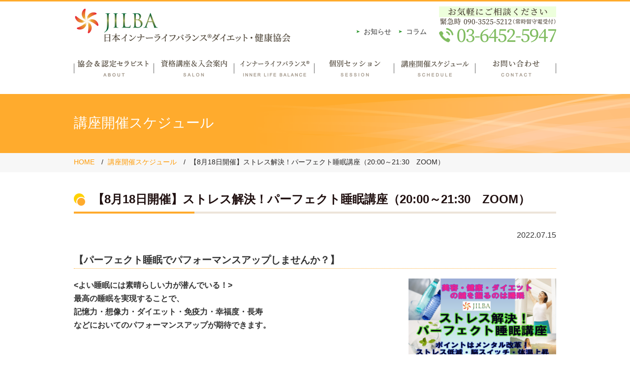

--- FILE ---
content_type: text/html; charset=UTF-8
request_url: http://lifediet.jp/schedule/999/
body_size: 6918
content:
<!doctype html>
<html lang="ja">
<head>
<!-- Global site tag (gtag.js) - Google Analytics -->
<script async src="https://www.googletagmanager.com/gtag/js?id=UA-15769203-2"></script>
<script>
  window.dataLayer = window.dataLayer || [];
  function gtag(){dataLayer.push(arguments);}
  gtag('js', new Date());

  gtag('config', 'UA-15769203-2');
</script>
<meta charset="UTF-8">
<script>
if (screen.width <= 767) {
document.write('<meta name="viewport" content="width=device-width, initial-scale=1, maximum-scale=1, user-scalable=no">');
} else {
document.write('<meta name="viewport" content="width=1140" />');
}
</script>

<link href="http://lifediet.jp/wps/wp-content/themes/lifediet/css/reset.css" rel="stylesheet" type="text/css" media="all">
<link href="http://lifediet.jp/wps/wp-content/themes/lifediet/css/style.css?v=1769075738" rel="stylesheet" type="text/css" media="all">
<link href="http://lifediet.jp/wps/wp-content/themes/lifediet/css/component.css" rel="stylesheet" type="text/css" media="all">
<link href="http://lifediet.jp/wps/wp-content/themes/lifediet/style.css" rel="stylesheet" type="text/css" media="all">
<script src="https://ajax.googleapis.com/ajax/libs/jquery/1.12.4/jquery.min.js"></script>
<script src="http://lifediet.jp/wps/wp-content/themes/lifediet/js/jquery.cycle2.js"></script>
<script src="http://lifediet.jp/wps/wp-content/themes/lifediet/js/jquery.cycle2.carousel.js"></script>
<script src="http://lifediet.jp/wps/wp-content/themes/lifediet/js/jquery.cycle2.swipe.js"></script>
<script src="http://lifediet.jp/wps/wp-content/themes/lifediet/js/jquery.matchHeight.js"></script>
<script src="http://lifediet.jp/wps/wp-content/themes/lifediet/js/common.js"></script>
<!--[if lt IE 9]><script src="js/html5shiv-printshiv.js"></script><![endif]-->

		<!-- All in One SEO 4.0.18 -->
		<title>【8月18日開催】ストレス解決！パーフェクト睡眠講座（20:00～21:30 ZOOM） | JILBA｜日本インナーライフバランス(R)ダイエット・健康協会</title>
		<meta name="description" content="さて、 あなたは、日頃、良い睡眠がとれているでしょうか？ 「なかなか疲れがとれない…」 「なんだかやる気が出な […]"/>
		<link rel="canonical" href="http://lifediet.jp/schedule/999/" />
		<meta property="og:site_name" content="JILBA｜日本インナーライフバランス(R)ダイエット・健康協会 | インナーライフバランス(R)大人の健康美人ダイエットとは、ただ痩せるだけのダイエットではなく、心と身体の両面からアプローチし、心身共に健康で長生きができるようになるダイエット法です。美しく痩せて、健康的な身体を維持し、今よりもっと元気に若々しい身体を手に入れて、自信に満ち溢れた幸せな人生が実現できます。" />
		<meta property="og:type" content="article" />
		<meta property="og:title" content="【8月18日開催】ストレス解決！パーフェクト睡眠講座（20:00～21:30 ZOOM） | JILBA｜日本インナーライフバランス(R)ダイエット・健康協会" />
		<meta property="og:description" content="さて、 あなたは、日頃、良い睡眠がとれているでしょうか？ 「なかなか疲れがとれない…」 「なんだかやる気が出な […]" />
		<meta property="og:url" content="http://lifediet.jp/schedule/999/" />
		<meta property="og:image" content="http://lifediet.jp/wps/wp-content/uploads/2021/03/ogp.png" />
		<meta property="og:image:width" content="1200" />
		<meta property="og:image:height" content="630" />
		<meta property="article:published_time" content="2022-07-15T12:53:58Z" />
		<meta property="article:modified_time" content="2022-07-15T12:53:58Z" />
		<meta property="twitter:card" content="summary_large_image" />
		<meta property="twitter:domain" content="lifediet.jp" />
		<meta property="twitter:title" content="【8月18日開催】ストレス解決！パーフェクト睡眠講座（20:00～21:30 ZOOM） | JILBA｜日本インナーライフバランス(R)ダイエット・健康協会" />
		<meta property="twitter:description" content="さて、 あなたは、日頃、良い睡眠がとれているでしょうか？ 「なかなか疲れがとれない…」 「なんだかやる気が出な […]" />
		<meta property="twitter:image" content="http://lifediet.jp/wps/wp-content/uploads/2021/03/ogp.png" />
		<script type="application/ld+json" class="aioseo-schema">
			{"@context":"https:\/\/schema.org","@graph":[{"@type":"WebSite","@id":"http:\/\/lifediet.jp\/#website","url":"http:\/\/lifediet.jp\/","name":"JILBA\uff5c\u65e5\u672c\u30a4\u30f3\u30ca\u30fc\u30e9\u30a4\u30d5\u30d0\u30e9\u30f3\u30b9(R)\u30c0\u30a4\u30a8\u30c3\u30c8\u30fb\u5065\u5eb7\u5354\u4f1a","description":"\u30a4\u30f3\u30ca\u30fc\u30e9\u30a4\u30d5\u30d0\u30e9\u30f3\u30b9(R)\u5927\u4eba\u306e\u5065\u5eb7\u7f8e\u4eba\u30c0\u30a4\u30a8\u30c3\u30c8\u3068\u306f\u3001\u305f\u3060\u75e9\u305b\u308b\u3060\u3051\u306e\u30c0\u30a4\u30a8\u30c3\u30c8\u3067\u306f\u306a\u304f\u3001\u5fc3\u3068\u8eab\u4f53\u306e\u4e21\u9762\u304b\u3089\u30a2\u30d7\u30ed\u30fc\u30c1\u3057\u3001\u5fc3\u8eab\u5171\u306b\u5065\u5eb7\u3067\u9577\u751f\u304d\u304c\u3067\u304d\u308b\u3088\u3046\u306b\u306a\u308b\u30c0\u30a4\u30a8\u30c3\u30c8\u6cd5\u3067\u3059\u3002\u7f8e\u3057\u304f\u75e9\u305b\u3066\u3001\u5065\u5eb7\u7684\u306a\u8eab\u4f53\u3092\u7dad\u6301\u3057\u3001\u4eca\u3088\u308a\u3082\u3063\u3068\u5143\u6c17\u306b\u82e5\u3005\u3057\u3044\u8eab\u4f53\u3092\u624b\u306b\u5165\u308c\u3066\u3001\u81ea\u4fe1\u306b\u6e80\u3061\u6ea2\u308c\u305f\u5e78\u305b\u306a\u4eba\u751f\u304c\u5b9f\u73fe\u3067\u304d\u307e\u3059\u3002","publisher":{"@id":"http:\/\/lifediet.jp\/#organization"}},{"@type":"Organization","@id":"http:\/\/lifediet.jp\/#organization","name":"JILBA\uff5c\u65e5\u672c\u30a4\u30f3\u30ca\u30fc\u30e9\u30a4\u30d5\u30d0\u30e9\u30f3\u30b9(R)\u30c0\u30a4\u30a8\u30c3\u30c8\u30fb\u5065\u5eb7\u5354\u4f1a","url":"http:\/\/lifediet.jp\/"},{"@type":"BreadcrumbList","@id":"http:\/\/lifediet.jp\/schedule\/999\/#breadcrumblist","itemListElement":[{"@type":"ListItem","@id":"http:\/\/lifediet.jp\/#listItem","position":"1","item":{"@id":"http:\/\/lifediet.jp\/#item","name":"\u30db\u30fc\u30e0","description":"\u30a4\u30f3\u30ca\u30fc\u30e9\u30a4\u30d5\u30d0\u30e9\u30f3\u30b9(R)\u5927\u4eba\u306e\u5065\u5eb7\u7f8e\u4eba\u30c0\u30a4\u30a8\u30c3\u30c8\u3068\u306f\u3001\u305f\u3060\u75e9\u305b\u308b\u3060\u3051\u306e\u30c0\u30a4\u30a8\u30c3\u30c8\u3067\u306f\u306a\u304f\u3001\u5fc3\u3068\u8eab\u4f53\u306e\u4e21\u9762\u304b\u3089\u30a2\u30d7\u30ed\u30fc\u30c1\u3057\u3001\u5fc3\u8eab\u5171\u306b\u5065\u5eb7\u3067\u9577\u751f\u304d\u304c\u3067\u304d\u308b\u3088\u3046\u306b\u306a\u308b\u30c0\u30a4\u30a8\u30c3\u30c8\u6cd5\u3067\u3059\u3002\u7f8e\u3057\u304f\u75e9\u305b\u3066\u3001\u5065\u5eb7\u7684\u306a\u8eab\u4f53\u3092\u7dad\u6301\u3057\u3001\u4eca\u3088\u308a\u3082\u3063\u3068\u5143\u6c17\u306b\u82e5\u3005\u3057\u3044\u8eab\u4f53\u3092\u624b\u306b\u5165\u308c\u3066\u3001\u81ea\u4fe1\u306b\u6e80\u3061\u6ea2\u308c\u305f\u5e78\u305b\u306a\u4eba\u751f\u304c\u5b9f\u73fe\u3067\u304d\u307e\u3059\u3002","url":"http:\/\/lifediet.jp\/"},"nextItem":"http:\/\/lifediet.jp\/schedule\/999\/#listItem"},{"@type":"ListItem","@id":"http:\/\/lifediet.jp\/schedule\/999\/#listItem","position":"2","item":{"@id":"http:\/\/lifediet.jp\/schedule\/999\/#item","name":"\u30108\u670818\u65e5\u958b\u50ac\u3011\u30b9\u30c8\u30ec\u30b9\u89e3\u6c7a\uff01\u30d1\u30fc\u30d5\u30a7\u30af\u30c8\u7761\u7720\u8b1b\u5ea7\uff0820:00\uff5e21:30\u3000ZOOM\uff09","description":"\u3055\u3066\u3001 \u3042\u306a\u305f\u306f\u3001\u65e5\u9803\u3001\u826f\u3044\u7761\u7720\u304c\u3068\u308c\u3066\u3044\u308b\u3067\u3057\u3087\u3046\u304b\uff1f \u300c\u306a\u304b\u306a\u304b\u75b2\u308c\u304c\u3068\u308c\u306a\u3044\u2026\u300d \u300c\u306a\u3093\u3060\u304b\u3084\u308b\u6c17\u304c\u51fa\u306a [\u2026]","url":"http:\/\/lifediet.jp\/schedule\/999\/"},"previousItem":"http:\/\/lifediet.jp\/#listItem"}]},{"@type":"Person","@id":"http:\/\/lifediet.jp\/author\/lifediet_fukuyama\/#author","url":"http:\/\/lifediet.jp\/author\/lifediet_fukuyama\/","name":"lifediet_Fukuyama","image":{"@type":"ImageObject","@id":"http:\/\/lifediet.jp\/schedule\/999\/#authorImage","url":"http:\/\/2.gravatar.com\/avatar\/ed616b1ce72679c1131aff5538040984?s=96&d=mm&r=g","width":"96","height":"96","caption":"lifediet_Fukuyama"}},{"@type":"WebPage","@id":"http:\/\/lifediet.jp\/schedule\/999\/#webpage","url":"http:\/\/lifediet.jp\/schedule\/999\/","name":"\u30108\u670818\u65e5\u958b\u50ac\u3011\u30b9\u30c8\u30ec\u30b9\u89e3\u6c7a\uff01\u30d1\u30fc\u30d5\u30a7\u30af\u30c8\u7761\u7720\u8b1b\u5ea7\uff0820:00\uff5e21:30 ZOOM\uff09 | JILBA\uff5c\u65e5\u672c\u30a4\u30f3\u30ca\u30fc\u30e9\u30a4\u30d5\u30d0\u30e9\u30f3\u30b9(R)\u30c0\u30a4\u30a8\u30c3\u30c8\u30fb\u5065\u5eb7\u5354\u4f1a","description":"\u3055\u3066\u3001 \u3042\u306a\u305f\u306f\u3001\u65e5\u9803\u3001\u826f\u3044\u7761\u7720\u304c\u3068\u308c\u3066\u3044\u308b\u3067\u3057\u3087\u3046\u304b\uff1f \u300c\u306a\u304b\u306a\u304b\u75b2\u308c\u304c\u3068\u308c\u306a\u3044\u2026\u300d \u300c\u306a\u3093\u3060\u304b\u3084\u308b\u6c17\u304c\u51fa\u306a [\u2026]","inLanguage":"ja","isPartOf":{"@id":"http:\/\/lifediet.jp\/#website"},"breadcrumb":{"@id":"http:\/\/lifediet.jp\/schedule\/999\/#breadcrumblist"},"author":"http:\/\/lifediet.jp\/schedule\/999\/#author","creator":"http:\/\/lifediet.jp\/schedule\/999\/#author","image":{"@type":"ImageObject","@id":"http:\/\/lifediet.jp\/#mainImage","url":"http:\/\/lifediet.jp\/wps\/wp-content\/uploads\/2021\/12\/\u30d1\u30fc\u30d5\u30a7\u30af\u30c8\u7761\u7720\u8b1b\u5ea7-\u306e\u30b3\u30d4\u30fc.jpg","width":"1280","height":"720"},"primaryImageOfPage":{"@id":"http:\/\/lifediet.jp\/schedule\/999\/#mainImage"},"datePublished":"2022-07-15T12:53:58+09:00","dateModified":"2022-07-15T12:53:58+09:00"}]}
		</script>
		<!-- All in One SEO -->

<link rel='dns-prefetch' href='//s.w.org' />
<link rel='stylesheet' id='wp-block-library-css'  href='http://lifediet.jp/wps/wp-includes/css/dist/block-library/style.min.css?ver=5.7' type='text/css' media='all' />
<link rel="https://api.w.org/" href="http://lifediet.jp/wp-json/" /><link rel="alternate" type="application/json" href="http://lifediet.jp/wp-json/wp/v2/schedule/999" /><link rel="EditURI" type="application/rsd+xml" title="RSD" href="http://lifediet.jp/wps/xmlrpc.php?rsd" />
<link rel="wlwmanifest" type="application/wlwmanifest+xml" href="http://lifediet.jp/wps/wp-includes/wlwmanifest.xml" /> 
<link rel='shortlink' href='http://lifediet.jp/?p=999' />
<link rel="alternate" type="application/json+oembed" href="http://lifediet.jp/wp-json/oembed/1.0/embed?url=http%3A%2F%2Flifediet.jp%2Fschedule%2F999%2F" />
<link rel="alternate" type="text/xml+oembed" href="http://lifediet.jp/wp-json/oembed/1.0/embed?url=http%3A%2F%2Flifediet.jp%2Fschedule%2F999%2F&#038;format=xml" />
<link rel="shortcut icon" href="http://lifediet.jp/favicon.ico" type="image/x-icon" />
<link rel="icon" href="http://lifediet.jp/favicon.ico" type="image/x-icon" />
</head>
<body class="schedule-template-default single single-schedule postid-999">
<header class="header clearfix">
	<div class="h-inner">
		<h1 class="logo">
			<a href="http://lifediet.jp"><img src="http://lifediet.jp/wps/wp-content/themes/lifediet/img/common/header_logo@2x.png" alt="JILBA｜日本インナーライフバランス(R)ダイエット・健康協会"></a>
		</h1>
		<div id="h-data">
			<div id="h-nav">
				<ul>
					<li><a href="http://lifediet.jp/news/">お知らせ</a></li>
					<li><a href="http://lifediet.jp/column/">コラム</a></li>
				</ul>
			</div>
			<div class="phone sp-hide">
        <div class="tel_txt"><img src="http://lifediet.jp/wps/wp-content/themes/lifediet/img/common/h_info@2x.png" alt="お気軽にご相談ください 緊急時は090-3525-5212へ（常時留守番電話受付）"></div>
				<div class="h_tel"><img src="http://lifediet.jp/wps/wp-content/themes/lifediet/img/common/h_tel@2x.png" alt="03-6452-5947"></div>
			</div>
		</div>
	</div>
	<div class="sp-show hum"><span></span></div>
	<nav class="gnav">
		<ul class="clearfix">
			<li><a href="http://lifediet.jp/about/">協会＆認定セラピスト</a></li>
			<li><a href="http://lifediet.jp/salon/">資格講座＆入会案内</a></li>
			<li><a href="http://lifediet.jp/inner_life_balance/">インナーライフバランス®</a></li>
			<li><a href="http://lifediet.jp/session/">個別セッション</a></li>
			<li><a href="http://lifediet.jp/schedule/">講座開催スケジュール</a></li>
			<li><a href="http://lifediet.jp/contact/">お問い合わせ</a></li>
		</ul>
	</nav>
</header><div class="page--ttl">
<div class="wrapper">
	<h2>講座開催スケジュール</h2>
</div>
</div>

<div class="crumb">
  <ul>
    <li><a href="http://lifediet.jp">HOME</a></li>
    <li><a href="http://lifediet.jp/schedule/">講座開催スケジュール</a></li>
	  <li>【8月18日開催】ストレス解決！パーフェクト睡眠講座（20:00～21:30　ZOOM）</li>
  </ul>
</div>

<article class="main post-999 schedule type-schedule status-publish has-post-thumbnail hentry"><!--single.phpです-->
<div class="wrapper">

		<!--content.php です-->	<section class="sec01">
	<header class="entry-header">
		<h2 class="entry-title h201">【8月18日開催】ストレス解決！パーフェクト睡眠講座（20:00～21:30　ZOOM）</h2>	</header><!-- .entry-header -->

	<div class="entry-content">
    <div class="entry_head clearfix">
      <ul>
        <li>2022.07.15</li>
      </ul>
    </div>
    <div class="entry_body clearfix">
			<h3>【パーフェクト睡眠でパフォーマンスアップしませんか？】</h3>
						<div class="entry_body_main eye">
				<div class="txt">
					<div><h1>&lt;よい睡眠には素晴らしい力が潜んでいる！&gt;</h1>
<h2>最高の睡眠を実現することで、</h2>
<h1>記憶力・想像力・ダイエット・免疫力・幸福度・長寿</h1>
<h2>などにおいてのパフォーマンスアップが期待できます。</h2>
<p><span> </span></p>
</div>
				</div>
				<figure><img width="1280" height="720" src="http://lifediet.jp/wps/wp-content/uploads/2021/12/パーフェクト睡眠講座-のコピー.jpg" class="attachment-astrid-large-thumb size-astrid-large-thumb wp-post-image" alt="" loading="lazy" srcset="http://lifediet.jp/wps/wp-content/uploads/2021/12/パーフェクト睡眠講座-のコピー.jpg 1280w, http://lifediet.jp/wps/wp-content/uploads/2021/12/パーフェクト睡眠講座-のコピー-300x169.jpg 300w, http://lifediet.jp/wps/wp-content/uploads/2021/12/パーフェクト睡眠講座-のコピー-1024x576.jpg 1024w, http://lifediet.jp/wps/wp-content/uploads/2021/12/パーフェクト睡眠講座-のコピー-768x432.jpg 768w" sizes="(max-width: 1280px) 100vw, 1280px" /></figure>
			</div>
			<p>さて、</p>
<p>あなたは、日頃、良い睡眠がとれているでしょうか？</p>
<p><strong><span style="color: #ff6600;">「なかなか疲れがとれない…」</span></strong></p>
<p><strong><span style="color: #ff6600;">「なんだかやる気が出ない…」</span></strong></p>
<p><strong><span style="color: #ff6600;">「最近、集中力が続かない・・・」</span></strong></p>
<p><span> </span>と感じる方は、睡眠に原因があるのかもしれません。</p>
<p><span> </span>本講座では、努力なしで、睡眠の質を高めるための</p>
<p>ポイントをお伝えしていきます。</p>
<p><span> </span></p>
<p><strong><span style="color: #ff6600;">・なぜ、朝から疲れているのか？</span></strong></p>
<p><strong><span style="color: #ff6600;">・なぜ、なかなか寝つけないのか？</span></strong></p>
<p><strong><span style="color: #ff6600;">・なぜ、途中で目覚めてしまうのか？</span></strong></p>
<p><span> </span></p>
<p>スタンフォード・ハーバードといった信頼のおける</p>
<p>長年の研究成果を基礎にしてお伝えしていきます。</p>
<h2><strong>【こんな方におすすめです】</strong></h2>
<p><strong><span style="color: #ff6600;">・仕事に趣味に意欲的に取り組みたい</span></strong></p>
<p><strong><span style="color: #ff6600;">・心身の不調を解決してもっと人生を楽しみたい！</span></strong></p>
<p><strong><span style="color: #ff6600;">・ダイエットがなかなかうまくいかない！</span></strong></p>
<p><strong><span style="color: #ff6600;">・最高の健康を手に入れてパフォーマンスアップしたい！</span></strong></p>
<p><strong><span style="color: #ff6600;">・夜寝つけない。</span></strong></p>
<p><strong><span style="color: #ff6600;">・夜中に目覚めてしまう。</span></strong></p>
<p><span> </span></p>
<h2><strong>【こんなことをお伝えしていきます】</strong></h2>
<p><strong><span style="color: #ff6600;">・朝から疲れている理由</span></strong></p>
<p><strong><span style="color: #ff6600;">・眠れない本当の原因とは？</span></strong></p>
<p><strong><span style="color: #ff6600;">・免疫力をアップして最高の健康を手に入れる方法とは？</span></strong></p>
<p><strong><span style="color: #ff6600;">・「最高の睡眠」を得るための3つのポイント</span></strong></p>
<p><strong><span style="color: #ff6600;">・努力不要のパーフェクト睡眠とは？</span></strong></p>
<h2>【講師プロフィール】</h2>
<p>日本インナーライフバランス（<span>R</span>）ダイエット・健康協会</p>
<p>代表理事　福山　裕康</p>
<p><img loading="lazy" src="http://lifediet.jp/wps/wp-content/uploads/2021/03/hukusima-216x300.png" alt="" width="165" height="229" class="alignnone wp-image-767" srcset="http://lifediet.jp/wps/wp-content/uploads/2021/03/hukusima-216x300.png 216w, http://lifediet.jp/wps/wp-content/uploads/2021/03/hukusima.png 360w" sizes="(max-width: 165px) 100vw, 165px" /></p>
<p>ＮＬＰコアトランスフォーメーション　トレーナー・アソシエイト</p>
<p>家族相談士・産業カウンセラー</p>
<p>一般社団法人ジャパンストレスクリア・プロフェッショナル協会 認定トレーナー</p>
<p>日本マインドフルネス精神療法協会認定 マンンドフルネス瞑想療法士</p>
<p>ＡＢＨ（米国催眠療法協会）認定トレーナー</p>
<p>米国ＮＬＰ＆コーチング研究所公認　ＮＬＰ上級プロフェッショナルコーチ</p>
<p>一般社団法人　日本内面美容医学財団　公認プロフェッショナルインストラクター</p>
<p>ホリスティックカレッジＯＪ認定　ホリスティック栄養アドバイザー</p>
<h2><span style="color: #ff9900;"><strong>【こんな風に学べます】</strong></span></h2>
<p>・本講座はオンライン（<span>Zoom</span>）での開催</p>
<p>・<span>PC</span>、タブレット、スマホから受講が可能</p>
<p>・お申し込み頂いた方に、後日<span>Zoom</span>の参加<span>URL</span>をお知らせします。</p>
<p>&nbsp;</p>
<p>日本インナーライフバランス(Ｒ)ダイエット・健康協会主宰<br />
ＷＥＢサイト⇒　<a href="https://lifediet.jp/" target="_blank" rel="noopener">https://lifediet.jp/　</a></p>
<h3>❖開催詳細</h3>
<table style="border-collapse: collapse; width: 100%; height: 177px;">
<tbody>
<tr style="height: 105px;">
<td style="width: 17.0563%; height: 105px;">講座タイトル</td>
<td style="width: 82.9437%; height: 105px;">
<h2><strong>　　　<span style="font-size: 24pt;">ストレス解決！パーフェクト睡眠講座</span></strong></h2>
<h2><span> 　　　　　  　</span><strong>ＺＯＯＭオンラインセミナー</strong></h2>
</td>
</tr>
<tr style="height: 24px;">
<td style="width: 17.0563%; height: 24px;">日程</td>
<td style="width: 82.9437%; height: 24px;">
<h2>2022年8月18日（木） 20:00～21:30</h2>
</td>
</tr>
<tr style="height: 24px;">
<td style="width: 17.0563%; height: 24px;">料金</td>
<td style="width: 82.9437%; height: 24px;">
<h2>　一般　:　3,000円　　協会会員　：　2,000円</h2>
</td>
</tr>
<tr style="height: 24px;">
<td style="width: 17.0563%; height: 24px;">場所</td>
<td style="width: 82.9437%; height: 24px;">
<h2>Zoomオンライン開催</h2>
</td>
</tr>
</tbody>
</table>
    </div>

		<div class="btn"><a href="https://peatix.com/event/3303939/view" target="_blank" class="btn02">セミナーに申し込む<span>（peatix）</span></a></div>
	</div>
	</section>

<div class="paging">
		
	<div class="to--list"><a href="http://lifediet.jp/"><span></span></a></div>
		
</div>
		

</div>	
</article>

<div id="pagetop"><a href="#"><img src="http://lifediet.jp/wps/wp-content/themes/lifediet/img/common/pagetop.png" alt="PageTop"></a></div>

<footer class="footer">
	<nav class="fnav">
		<ul>
			<li><a href="http://lifediet.jp/">HOME</a></li>
			<li><a href="http://lifediet.jp/about/">協会＆認定セラピスト</a></li>
			<li><a href="http://lifediet.jp/?id=#access">アクセス</a></li>
			<li><a href="http://lifediet.jp/salon/">資格講座＆入会案内</a></li>
			<li><a href="http://lifediet.jp/inner_life_balance/">インナーライフバランス®とは</a></li>
			<li><a href="http://lifediet.jp/session/">個別セッション</a></li>
			<li><a href="http://lifediet.jp/schedule/">講座開催スケジュール</a></li>
			<li><a href="http://lifediet.jp/column/">コラム</a></li>
			<li><a href="http://lifediet.jp/news/">お知らせ</a></li>
			<li><a href="http://lifediet.jp/contact/">お問い合わせ</a></li>
			<li><a href="http://lifediet.jp/sitemap/">サイトマップ</a></li>
		</ul>
	</nav>
	<div class="copyright">© 2021<script type="text/javascript">
	var yy = new Date().getFullYear();
	if(yy > 2021){
		document.write('- ' + yy);
	}
</script>　JILBA｜日本インナーライフバランス(R)ダイエット・健康協会</div>
</footer>
<script type='text/javascript' src='http://lifediet.jp/wps/wp-includes/js/wp-embed.min.js?ver=5.7' id='wp-embed-js'></script>
</body>
</html>

--- FILE ---
content_type: text/css
request_url: http://lifediet.jp/wps/wp-content/themes/lifediet/style.css
body_size: 101
content:
/*
Theme Name: lifediet オリジナルテーマ
Description: 
Version: 1.0
Author: 
Author URI: 
*/
